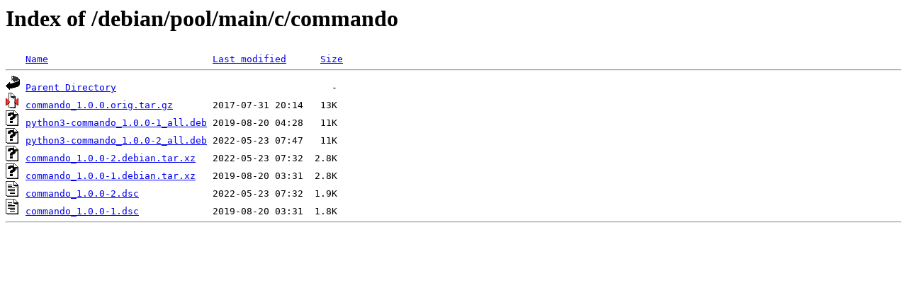

--- FILE ---
content_type: text/html;charset=ISO-8859-1
request_url: http://ftp.nara.wide.ad.jp/debian/pool/main/c/commando/?C=S;O=D
body_size: 1532
content:
<!DOCTYPE HTML PUBLIC "-//W3C//DTD HTML 3.2 Final//EN">
<html>
 <head>
  <title>Index of /debian/pool/main/c/commando</title>
 </head>
 <body>
<h1>Index of /debian/pool/main/c/commando</h1>
<pre><img src="/icons/blank.gif" alt="Icon "> <a href="?C=N;O=A">Name</a>                             <a href="?C=M;O=A">Last modified</a>      <a href="?C=S;O=A">Size</a>  <hr><img src="/icons/back.gif" alt="[PARENTDIR]"> <a href="/debian/pool/main/c/">Parent Directory</a>                                      -   
<img src="/icons/compressed.gif" alt="[   ]"> <a href="commando_1.0.0.orig.tar.gz">commando_1.0.0.orig.tar.gz</a>       2017-07-31 20:14   13K  
<img src="/icons/unknown.gif" alt="[   ]"> <a href="python3-commando_1.0.0-1_all.deb">python3-commando_1.0.0-1_all.deb</a> 2019-08-20 04:28   11K  
<img src="/icons/unknown.gif" alt="[   ]"> <a href="python3-commando_1.0.0-2_all.deb">python3-commando_1.0.0-2_all.deb</a> 2022-05-23 07:47   11K  
<img src="/icons/unknown.gif" alt="[   ]"> <a href="commando_1.0.0-2.debian.tar.xz">commando_1.0.0-2.debian.tar.xz</a>   2022-05-23 07:32  2.8K  
<img src="/icons/unknown.gif" alt="[   ]"> <a href="commando_1.0.0-1.debian.tar.xz">commando_1.0.0-1.debian.tar.xz</a>   2019-08-20 03:31  2.8K  
<img src="/icons/text.gif" alt="[TXT]"> <a href="commando_1.0.0-2.dsc">commando_1.0.0-2.dsc</a>             2022-05-23 07:32  1.9K  
<img src="/icons/text.gif" alt="[TXT]"> <a href="commando_1.0.0-1.dsc">commando_1.0.0-1.dsc</a>             2019-08-20 03:31  1.8K  
<hr></pre>
</body></html>
